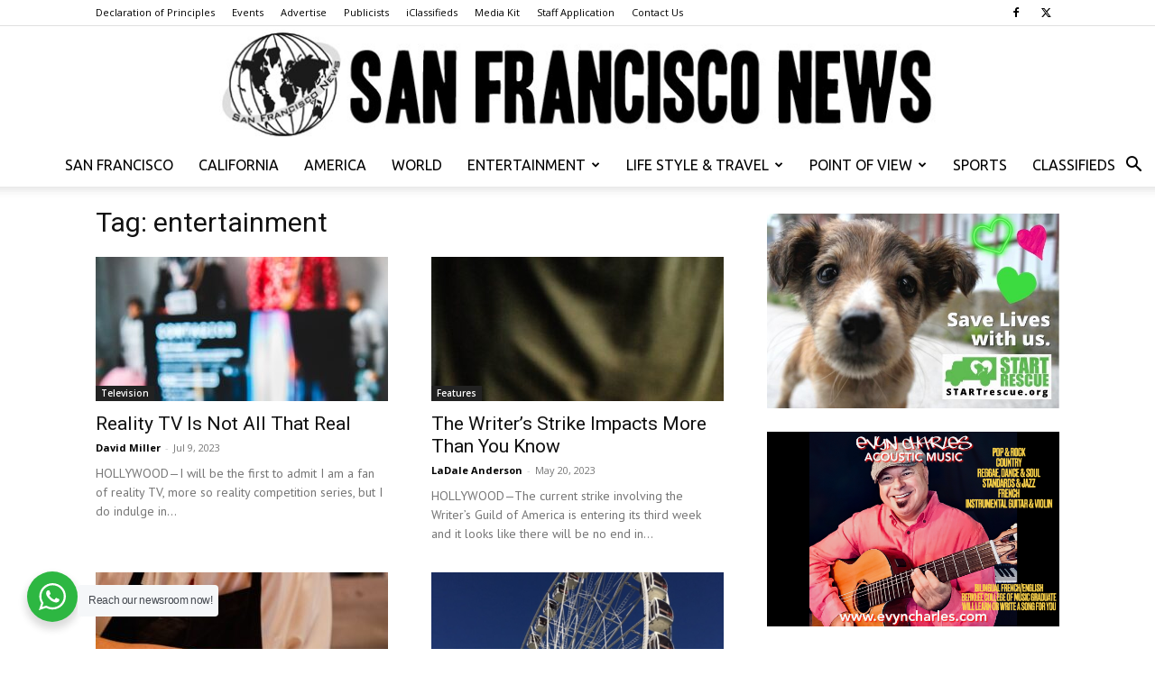

--- FILE ---
content_type: text/html; charset=UTF-8
request_url: https://www.thesfnews.com/tag/entertainment
body_size: 17533
content:
<!doctype html >
<!--[if IE 8]>    <html class="ie8" lang="en"> <![endif]-->
<!--[if IE 9]>    <html class="ie9" lang="en"> <![endif]-->
<!--[if gt IE 8]><!--> <html lang="en-US"> <!--<![endif]-->
<head>
    
    <meta charset="UTF-8" />
    <meta name="viewport" content="width=device-width, initial-scale=1.0">
    <link rel="pingback" href="https://www.thesfnews.com/xmlrpc.php" />
    <meta name='robots' content='index, follow, max-image-preview:large, max-snippet:-1, max-video-preview:-1' />

	<!-- This site is optimized with the Yoast SEO plugin v26.7 - https://yoast.com/wordpress/plugins/seo/ -->
	<title>entertainment Archives - San Francisco News</title>
	<link rel="canonical" href="https://www.thesfnews.com/tag/entertainment" />
	<link rel="next" href="https://www.thesfnews.com/tag/entertainment/page/2" />
	<meta property="og:locale" content="en_US" />
	<meta property="og:type" content="article" />
	<meta property="og:title" content="entertainment Archives - San Francisco News" />
	<meta property="og:url" content="https://www.thesfnews.com/tag/entertainment" />
	<meta property="og:site_name" content="San Francisco News" />
	<script type="application/ld+json" class="yoast-schema-graph">{"@context":"https://schema.org","@graph":[{"@type":"CollectionPage","@id":"https://www.thesfnews.com/tag/entertainment","url":"https://www.thesfnews.com/tag/entertainment","name":"entertainment Archives - San Francisco News","isPartOf":{"@id":"https://www.thesfnews.com/#website"},"primaryImageOfPage":{"@id":"https://www.thesfnews.com/tag/entertainment#primaryimage"},"image":{"@id":"https://www.thesfnews.com/tag/entertainment#primaryimage"},"thumbnailUrl":"https://www.thesfnews.com/wp-content/uploads/2023/07/erik-mclean-U-Vu_r6qyyU-unsplash-scaled.jpg","breadcrumb":{"@id":"https://www.thesfnews.com/tag/entertainment#breadcrumb"},"inLanguage":"en-US"},{"@type":"ImageObject","inLanguage":"en-US","@id":"https://www.thesfnews.com/tag/entertainment#primaryimage","url":"https://www.thesfnews.com/wp-content/uploads/2023/07/erik-mclean-U-Vu_r6qyyU-unsplash-scaled.jpg","contentUrl":"https://www.thesfnews.com/wp-content/uploads/2023/07/erik-mclean-U-Vu_r6qyyU-unsplash-scaled.jpg","width":1707,"height":2560,"caption":"Just because you think reality TV is real doesn't mean it is real."},{"@type":"BreadcrumbList","@id":"https://www.thesfnews.com/tag/entertainment#breadcrumb","itemListElement":[{"@type":"ListItem","position":1,"name":"Home","item":"https://www.thesfnews.com/"},{"@type":"ListItem","position":2,"name":"entertainment"}]},{"@type":"WebSite","@id":"https://www.thesfnews.com/#website","url":"https://www.thesfnews.com/","name":"San Francisco News","description":"We print the truth... Can you handle it?","publisher":{"@id":"https://www.thesfnews.com/#organization"},"potentialAction":[{"@type":"SearchAction","target":{"@type":"EntryPoint","urlTemplate":"https://www.thesfnews.com/?s={search_term_string}"},"query-input":{"@type":"PropertyValueSpecification","valueRequired":true,"valueName":"search_term_string"}}],"inLanguage":"en-US"},{"@type":"Organization","@id":"https://www.thesfnews.com/#organization","name":"San Francisco News","url":"https://www.thesfnews.com/","logo":{"@type":"ImageObject","inLanguage":"en-US","@id":"https://www.thesfnews.com/#/schema/logo/image/","url":false,"contentUrl":false,"width":520,"height":77,"caption":"San Francisco News"},"image":{"@id":"https://www.thesfnews.com/#/schema/logo/image/"},"sameAs":["https://www.facebook.com/SanFranNews","https://x.com/thesfnews"]}]}</script>
	<!-- / Yoast SEO plugin. -->


<link rel='dns-prefetch' href='//fonts.googleapis.com' />
<link rel="alternate" type="application/rss+xml" title="San Francisco News &raquo; Feed" href="https://www.thesfnews.com/feed" />
<link rel="alternate" type="application/rss+xml" title="San Francisco News &raquo; entertainment Tag Feed" href="https://www.thesfnews.com/tag/entertainment/feed" />
<style id='wp-img-auto-sizes-contain-inline-css' type='text/css'>
img:is([sizes=auto i],[sizes^="auto," i]){contain-intrinsic-size:3000px 1500px}
/*# sourceURL=wp-img-auto-sizes-contain-inline-css */
</style>
<link rel='stylesheet' id='dashicons-css' href='https://www.thesfnews.com/wp-includes/css/dashicons.min.css?ver=6.9' type='text/css' media='all' />
<link rel='stylesheet' id='post-views-counter-frontend-css' href='https://www.thesfnews.com/wp-content/plugins/post-views-counter/css/frontend.css?ver=1.7.0' type='text/css' media='all' />
<style id='wp-emoji-styles-inline-css' type='text/css'>

	img.wp-smiley, img.emoji {
		display: inline !important;
		border: none !important;
		box-shadow: none !important;
		height: 1em !important;
		width: 1em !important;
		margin: 0 0.07em !important;
		vertical-align: -0.1em !important;
		background: none !important;
		padding: 0 !important;
	}
/*# sourceURL=wp-emoji-styles-inline-css */
</style>
<style id='classic-theme-styles-inline-css' type='text/css'>
/*! This file is auto-generated */
.wp-block-button__link{color:#fff;background-color:#32373c;border-radius:9999px;box-shadow:none;text-decoration:none;padding:calc(.667em + 2px) calc(1.333em + 2px);font-size:1.125em}.wp-block-file__button{background:#32373c;color:#fff;text-decoration:none}
/*# sourceURL=/wp-includes/css/classic-themes.min.css */
</style>
<link rel='stylesheet' id='wp-components-css' href='https://www.thesfnews.com/wp-includes/css/dist/components/style.min.css?ver=6.9' type='text/css' media='all' />
<link rel='stylesheet' id='wp-preferences-css' href='https://www.thesfnews.com/wp-includes/css/dist/preferences/style.min.css?ver=6.9' type='text/css' media='all' />
<link rel='stylesheet' id='wp-block-editor-css' href='https://www.thesfnews.com/wp-includes/css/dist/block-editor/style.min.css?ver=6.9' type='text/css' media='all' />
<link rel='stylesheet' id='wp-reusable-blocks-css' href='https://www.thesfnews.com/wp-includes/css/dist/reusable-blocks/style.min.css?ver=6.9' type='text/css' media='all' />
<link rel='stylesheet' id='wp-patterns-css' href='https://www.thesfnews.com/wp-includes/css/dist/patterns/style.min.css?ver=6.9' type='text/css' media='all' />
<link rel='stylesheet' id='wp-editor-css' href='https://www.thesfnews.com/wp-includes/css/dist/editor/style.min.css?ver=6.9' type='text/css' media='all' />
<link rel='stylesheet' id='nta_whatsapp-style-css-css' href='https://www.thesfnews.com/wp-content/plugins/whatsapp-for-wordpress/dist/blocks.style.build.css?ver=6.9' type='text/css' media='all' />
<link rel='stylesheet' id='wapf-frontend-css-css' href='https://www.thesfnews.com/wp-content/plugins/advanced-product-fields-for-woocommerce/assets/css/frontend.min.css?ver=1.6.18' type='text/css' media='all' />
<link rel='stylesheet' id='contact-form-7-css' href='https://www.thesfnews.com/wp-content/plugins/contact-form-7/includes/css/styles.css?ver=6.1.4' type='text/css' media='all' />
<link rel='stylesheet' id='woocommerce-layout-css' href='https://www.thesfnews.com/wp-content/plugins/woocommerce/assets/css/woocommerce-layout.css?ver=10.4.3' type='text/css' media='all' />
<link rel='stylesheet' id='woocommerce-smallscreen-css' href='https://www.thesfnews.com/wp-content/plugins/woocommerce/assets/css/woocommerce-smallscreen.css?ver=10.4.3' type='text/css' media='only screen and (max-width: 768px)' />
<link rel='stylesheet' id='woocommerce-general-css' href='https://www.thesfnews.com/wp-content/plugins/woocommerce/assets/css/woocommerce.css?ver=10.4.3' type='text/css' media='all' />
<style id='woocommerce-inline-inline-css' type='text/css'>
.woocommerce form .form-row .required { visibility: visible; }
/*# sourceURL=woocommerce-inline-inline-css */
</style>
<link rel='stylesheet' id='td-plugin-multi-purpose-css' href='https://www.thesfnews.com/wp-content/plugins/td-composer/td-multi-purpose/style.css?ver=7cd248d7ca13c255207c3f8b916c3f00' type='text/css' media='all' />
<link rel='stylesheet' id='google-fonts-style-css' href='https://fonts.googleapis.com/css?family=Ubuntu%3A400%7CPT+Sans%3A400%7CRoboto+Condensed%3A400%7COpen+Sans%3A400%2C600%2C700%7CRoboto%3A400%2C600%2C700&#038;display=swap&#038;ver=12.7.3' type='text/css' media='all' />
<link rel='stylesheet' id='nta-css-popup-css' href='https://www.thesfnews.com/wp-content/plugins/whatsapp-for-wordpress/assets/css/style.css?ver=6.9' type='text/css' media='all' />
<link rel='stylesheet' id='evrplus_public-css' href='https://www.thesfnews.com/wp-content/plugins/wpeventplus/assets/front/evrplus_public_style_v2.css?ver=2.5.0' type='text/css' media='all' />
<link rel='stylesheet' id='evrplus_calendar-css' href='https://www.thesfnews.com/wp-content/plugins/wpeventplus/assets/front/evrplus_calendar_v19.css?ver=2.5.0' type='text/css' media='all' />
<link rel='stylesheet' id='evrplus_pop_style-css' href='https://www.thesfnews.com/wp-content/plugins/wpeventplus/assets/front/evrplus_pop_style_v1.css?ver=2.5.0' type='text/css' media='all' />
<link rel='stylesheet' id='evrplus_fancy_style-css' href='https://www.thesfnews.com/wp-content/plugins/wpeventplus/assets/scripts/fancybox/jquery.fancybox-1.3.4.css?ver=2.5.0' type='text/css' media='all' />
<link rel='stylesheet' id='evrplus_colorbox_style-css' href='https://www.thesfnews.com/wp-content/plugins/wpeventplus/assets/scripts/colorbox/css/colorbox.css?ver=2.5.0' type='text/css' media='all' />
<link rel='stylesheet' id='bootstrabCSS-css' href='https://www.thesfnews.com/wp-content/plugins/wpeventplus/assets/front/bootstrap.css?ver=2.5.0' type='text/css' media='all' />
<link rel='stylesheet' id='custom-style-css' href='https://www.thesfnews.com/wp-content/plugins/wpeventplus/assets/front/custom-style.css?ver=2.5.0' type='text/css' media='all' />
<link rel='stylesheet' id='eventplus-front-css' href='https://www.thesfnews.com/wp-content/plugins/wpeventplus/assets/front/style.css?ver=2.5.0' type='text/css' media='all' />
<link rel='stylesheet' id='eventplus-responsive-css' href='https://www.thesfnews.com/wp-content/plugins/wpeventplus/assets/front/responsive.css?ver=2.5.0' type='text/css' media='all' />
<link rel='stylesheet' id='sv-wc-payment-gateway-payment-form-v5_10_12-css' href='https://www.thesfnews.com/wp-content/plugins/woocommerce-gateway-authorize-net-cim/vendor/skyverge/wc-plugin-framework/woocommerce/payment-gateway/assets/css/frontend/sv-wc-payment-gateway-payment-form.min.css?ver=5.10.12' type='text/css' media='all' />
<link rel='stylesheet' id='tds-front-css' href='https://www.thesfnews.com/wp-content/plugins/td-subscription/assets/css/tds-front.css?ver=1.7.3' type='text/css' media='all' />
<link rel='stylesheet' id='td-theme-css' href='https://www.thesfnews.com/wp-content/themes/Newspaper/style.css?ver=12.7.3' type='text/css' media='all' />
<style id='td-theme-inline-css' type='text/css'>@media (max-width:767px){.td-header-desktop-wrap{display:none}}@media (min-width:767px){.td-header-mobile-wrap{display:none}}</style>
<link rel='stylesheet' id='td-theme-woo-css' href='https://www.thesfnews.com/wp-content/themes/Newspaper/style-woocommerce.css?ver=12.7.3' type='text/css' media='all' />
<link rel='stylesheet' id='woovartables_css-css' href='https://www.thesfnews.com/wp-content/plugins/woo-variations-table-grid/assets/css/woovartables.css?ver=6.9' type='text/css' media='all' />
<link rel='stylesheet' id='vartable_fancybox_css-css' href='https://www.thesfnews.com/wp-content/plugins/woo-variations-table-grid/assets/css/jquery.fancybox.min.css?ver=6.9' type='text/css' media='all' />
<link rel='stylesheet' id='td-legacy-framework-front-style-css' href='https://www.thesfnews.com/wp-content/plugins/td-composer/legacy/Newspaper/assets/css/td_legacy_main.css?ver=7cd248d7ca13c255207c3f8b916c3f00' type='text/css' media='all' />
<link rel='stylesheet' id='td-legacy-framework-woo-style-css' href='https://www.thesfnews.com/wp-content/plugins/td-composer/legacy/Newspaper/assets/css/td_legacy_woocommerce.css?ver=6.9' type='text/css' media='all' />
<link rel='stylesheet' id='td-standard-pack-framework-front-style-css' href='https://www.thesfnews.com/wp-content/plugins/td-standard-pack/Newspaper/assets/css/td_standard_pack_main.css?ver=c12e6da63ed2f212e87e44e5e9b9a302' type='text/css' media='all' />
<link rel='stylesheet' id='tdb_style_cloud_templates_front-css' href='https://www.thesfnews.com/wp-content/plugins/td-cloud-library/assets/css/tdb_main.css?ver=6127d3b6131f900b2e62bb855b13dc3b' type='text/css' media='all' />
<script type="text/javascript" src="https://www.thesfnews.com/wp-includes/js/jquery/jquery.min.js?ver=3.7.1" id="jquery-core-js"></script>
<script type="text/javascript" src="https://www.thesfnews.com/wp-includes/js/jquery/jquery-migrate.min.js?ver=3.4.1" id="jquery-migrate-js"></script>
<script type="text/javascript" src="https://www.thesfnews.com/wp-content/plugins/woocommerce/assets/js/jquery-blockui/jquery.blockUI.min.js?ver=2.7.0-wc.10.4.3" id="wc-jquery-blockui-js" defer="defer" data-wp-strategy="defer"></script>
<script type="text/javascript" id="wc-add-to-cart-js-extra">
/* <![CDATA[ */
var wc_add_to_cart_params = {"ajax_url":"/wp-admin/admin-ajax.php","wc_ajax_url":"/?wc-ajax=%%endpoint%%","i18n_view_cart":"View cart","cart_url":"https://www.thesfnews.com/cart","is_cart":"","cart_redirect_after_add":"yes"};
//# sourceURL=wc-add-to-cart-js-extra
/* ]]> */
</script>
<script type="text/javascript" src="https://www.thesfnews.com/wp-content/plugins/woocommerce/assets/js/frontend/add-to-cart.min.js?ver=10.4.3" id="wc-add-to-cart-js" defer="defer" data-wp-strategy="defer"></script>
<script type="text/javascript" src="https://www.thesfnews.com/wp-content/plugins/woocommerce/assets/js/js-cookie/js.cookie.min.js?ver=2.1.4-wc.10.4.3" id="wc-js-cookie-js" defer="defer" data-wp-strategy="defer"></script>
<script type="text/javascript" id="woocommerce-js-extra">
/* <![CDATA[ */
var woocommerce_params = {"ajax_url":"/wp-admin/admin-ajax.php","wc_ajax_url":"/?wc-ajax=%%endpoint%%","i18n_password_show":"Show password","i18n_password_hide":"Hide password"};
//# sourceURL=woocommerce-js-extra
/* ]]> */
</script>
<script type="text/javascript" src="https://www.thesfnews.com/wp-content/plugins/woocommerce/assets/js/frontend/woocommerce.min.js?ver=10.4.3" id="woocommerce-js" defer="defer" data-wp-strategy="defer"></script>
<script type="text/javascript" id="nta-js-popup-js-extra">
/* <![CDATA[ */
var ntawaAjax = {"url":"https://www.thesfnews.com/wp-admin/admin-ajax.php"};
//# sourceURL=nta-js-popup-js-extra
/* ]]> */
</script>
<script type="text/javascript" src="https://www.thesfnews.com/wp-content/plugins/whatsapp-for-wordpress/assets/js/main.js?ver=6.9" id="nta-js-popup-js"></script>
<link rel="https://api.w.org/" href="https://www.thesfnews.com/wp-json/" /><link rel="alternate" title="JSON" type="application/json" href="https://www.thesfnews.com/wp-json/wp/v2/tags/5720" /><link rel="EditURI" type="application/rsd+xml" title="RSD" href="https://www.thesfnews.com/xmlrpc.php?rsd" />
<meta name="generator" content="WordPress 6.9" />
<meta name="generator" content="WooCommerce 10.4.3" />
<!--WPEventPlus 2.5.0-->    <script>
        window.tdb_global_vars = {"wpRestUrl":"https:\/\/www.thesfnews.com\/wp-json\/","permalinkStructure":"\/%postname%\/%post_id%"};
        window.tdb_p_autoload_vars = {"isAjax":false,"isAdminBarShowing":false};
    </script>
    
    <style id="tdb-global-colors">:root{--accent-color-1:#E04040;--accent-color-2:#F35858;--base-color-1:#000000;--light-color-1:#EDEDED}</style>

    
	            <style id="tdb-global-fonts">
                
:root{--global-font-1:Big Shoulders Text;--global-font-2:Roboto Slab;--global-font-3:Work Sans;}
            </style>
            	<noscript><style>.woocommerce-product-gallery{ opacity: 1 !important; }</style></noscript>
	        <style>
            .wa__stt_offline{
                pointer-events: none;
            }

            .wa__button_text_only_me .wa__btn_txt{
                padding-top: 16px !important;
                padding-bottom: 15px !important;
            }

            .wa__popup_content_item .wa__cs_img_wrap{
                width: 48px;
                height: 48px;
            }

            .wa__popup_chat_box .wa__popup_heading{
                background: #2db742;
            }

            .wa__btn_popup .wa__btn_popup_icon{
                background: #2db742;
            }

            .wa__popup_chat_box .wa__stt{
                border-left: 2px solid  #2db742;
            }

            .wa__popup_chat_box .wa__popup_heading .wa__popup_title{
                color: #fff;
            }

            .wa__popup_chat_box .wa__popup_heading .wa__popup_intro{
                color: #fff;
                opacity: 0.8;
            }

            .wa__popup_chat_box .wa__popup_heading .wa__popup_intro strong{

            }

                            .wa__btn_popup{
                    left: 30px;
                    right: unset;
                }

                .wa__btn_popup .wa__btn_popup_txt{
                    left: 100%;
                }

                .wa__popup_chat_box{
                    left: 25px;
                }
            
        </style>

        
<!-- JS generated by theme -->

<script type="text/javascript" id="td-generated-header-js">
    
    

	    var tdBlocksArray = []; //here we store all the items for the current page

	    // td_block class - each ajax block uses a object of this class for requests
	    function tdBlock() {
		    this.id = '';
		    this.block_type = 1; //block type id (1-234 etc)
		    this.atts = '';
		    this.td_column_number = '';
		    this.td_current_page = 1; //
		    this.post_count = 0; //from wp
		    this.found_posts = 0; //from wp
		    this.max_num_pages = 0; //from wp
		    this.td_filter_value = ''; //current live filter value
		    this.is_ajax_running = false;
		    this.td_user_action = ''; // load more or infinite loader (used by the animation)
		    this.header_color = '';
		    this.ajax_pagination_infinite_stop = ''; //show load more at page x
	    }

        // td_js_generator - mini detector
        ( function () {
            var htmlTag = document.getElementsByTagName("html")[0];

	        if ( navigator.userAgent.indexOf("MSIE 10.0") > -1 ) {
                htmlTag.className += ' ie10';
            }

            if ( !!navigator.userAgent.match(/Trident.*rv\:11\./) ) {
                htmlTag.className += ' ie11';
            }

	        if ( navigator.userAgent.indexOf("Edge") > -1 ) {
                htmlTag.className += ' ieEdge';
            }

            if ( /(iPad|iPhone|iPod)/g.test(navigator.userAgent) ) {
                htmlTag.className += ' td-md-is-ios';
            }

            var user_agent = navigator.userAgent.toLowerCase();
            if ( user_agent.indexOf("android") > -1 ) {
                htmlTag.className += ' td-md-is-android';
            }

            if ( -1 !== navigator.userAgent.indexOf('Mac OS X')  ) {
                htmlTag.className += ' td-md-is-os-x';
            }

            if ( /chrom(e|ium)/.test(navigator.userAgent.toLowerCase()) ) {
               htmlTag.className += ' td-md-is-chrome';
            }

            if ( -1 !== navigator.userAgent.indexOf('Firefox') ) {
                htmlTag.className += ' td-md-is-firefox';
            }

            if ( -1 !== navigator.userAgent.indexOf('Safari') && -1 === navigator.userAgent.indexOf('Chrome') ) {
                htmlTag.className += ' td-md-is-safari';
            }

            if( -1 !== navigator.userAgent.indexOf('IEMobile') ){
                htmlTag.className += ' td-md-is-iemobile';
            }

        })();

        var tdLocalCache = {};

        ( function () {
            "use strict";

            tdLocalCache = {
                data: {},
                remove: function (resource_id) {
                    delete tdLocalCache.data[resource_id];
                },
                exist: function (resource_id) {
                    return tdLocalCache.data.hasOwnProperty(resource_id) && tdLocalCache.data[resource_id] !== null;
                },
                get: function (resource_id) {
                    return tdLocalCache.data[resource_id];
                },
                set: function (resource_id, cachedData) {
                    tdLocalCache.remove(resource_id);
                    tdLocalCache.data[resource_id] = cachedData;
                }
            };
        })();

    
    
var td_viewport_interval_list=[{"limitBottom":767,"sidebarWidth":228},{"limitBottom":1018,"sidebarWidth":300},{"limitBottom":1140,"sidebarWidth":324}];
var td_animation_stack_effect="type0";
var tds_animation_stack=true;
var td_animation_stack_specific_selectors=".entry-thumb, img, .td-lazy-img";
var td_animation_stack_general_selectors=".td-animation-stack img, .td-animation-stack .entry-thumb, .post img, .td-animation-stack .td-lazy-img";
var tds_show_more_info="Show more info";
var tds_show_less_info="Show less info";
var tdc_is_installed="yes";
var tdc_domain_active=false;
var td_ajax_url="https:\/\/www.thesfnews.com\/wp-admin\/admin-ajax.php?td_theme_name=Newspaper&v=12.7.3";
var td_get_template_directory_uri="https:\/\/www.thesfnews.com\/wp-content\/plugins\/td-composer\/legacy\/common";
var tds_snap_menu="";
var tds_logo_on_sticky="show_header_logo";
var tds_header_style="10";
var td_please_wait="Please wait...";
var td_email_user_pass_incorrect="User or password incorrect!";
var td_email_user_incorrect="Email or username incorrect!";
var td_email_incorrect="Email incorrect!";
var td_user_incorrect="Username incorrect!";
var td_email_user_empty="Email or username empty!";
var td_pass_empty="Pass empty!";
var td_pass_pattern_incorrect="Invalid Pass Pattern!";
var td_retype_pass_incorrect="Retyped Pass incorrect!";
var tds_more_articles_on_post_enable="show";
var tds_more_articles_on_post_time_to_wait="";
var tds_more_articles_on_post_pages_distance_from_top=0;
var tds_captcha="";
var tds_theme_color_site_wide="#4db2ec";
var tds_smart_sidebar="enabled";
var tdThemeName="Newspaper";
var tdThemeNameWl="Newspaper";
var td_magnific_popup_translation_tPrev="Previous (Left arrow key)";
var td_magnific_popup_translation_tNext="Next (Right arrow key)";
var td_magnific_popup_translation_tCounter="%curr% of %total%";
var td_magnific_popup_translation_ajax_tError="The content from %url% could not be loaded.";
var td_magnific_popup_translation_image_tError="The image #%curr% could not be loaded.";
var tdBlockNonce="880e1edfc4";
var tdMobileMenu="enabled";
var tdMobileSearch="enabled";
var tdDateNamesI18n={"month_names":["January","February","March","April","May","June","July","August","September","October","November","December"],"month_names_short":["Jan","Feb","Mar","Apr","May","Jun","Jul","Aug","Sep","Oct","Nov","Dec"],"day_names":["Sunday","Monday","Tuesday","Wednesday","Thursday","Friday","Saturday"],"day_names_short":["Sun","Mon","Tue","Wed","Thu","Fri","Sat"]};
var td_reset_pass_empty="Please enter a new password before proceeding.";
var td_reset_pass_confirm_empty="Please confirm the new password before proceeding.";
var td_reset_pass_not_matching="Please make sure that the passwords match.";
var tdb_modal_confirm="Save";
var tdb_modal_cancel="Cancel";
var tdb_modal_confirm_alt="Yes";
var tdb_modal_cancel_alt="No";
var td_deploy_mode="deploy";
var td_ad_background_click_link="";
var td_ad_background_click_target="";
</script>


<!-- Header style compiled by theme -->

<style>ul.sf-menu>.menu-item>a{font-family:Ubuntu;font-size:16px;font-style:normal;font-weight:300}:root{--td_header_color:#222222}ul.sf-menu>.td-menu-item>a,.td-theme-wrap .td-header-menu-social{font-family:Ubuntu;font-size:16px;font-style:normal;font-weight:300}.td-footer-wrapper,.td-footer-wrapper .td_block_template_7 .td-block-title>*,.td-footer-wrapper .td_block_template_17 .td-block-title,.td-footer-wrapper .td-block-title-wrap .td-wrapper-pulldown-filter{background-color:#333333}.td-footer-wrapper::before{background-size:cover}.td-footer-wrapper::before{background-position:center center}.top-header-menu .menu-item-has-children li a{font-family:Ubuntu}.td-excerpt,.td_module_14 .td-excerpt{font-family:"PT Sans";font-size:14px;line-height:21px}.td-post-content p,.td-post-content{font-family:"PT Sans"}.td-post-content h3{font-family:"Roboto Condensed";font-size:21px;line-height:25px;font-weight:normal;text-transform:capitalize}ul.sf-menu>.menu-item>a{font-family:Ubuntu;font-size:16px;font-style:normal;font-weight:300}:root{--td_header_color:#222222}ul.sf-menu>.td-menu-item>a,.td-theme-wrap .td-header-menu-social{font-family:Ubuntu;font-size:16px;font-style:normal;font-weight:300}.td-footer-wrapper,.td-footer-wrapper .td_block_template_7 .td-block-title>*,.td-footer-wrapper .td_block_template_17 .td-block-title,.td-footer-wrapper .td-block-title-wrap .td-wrapper-pulldown-filter{background-color:#333333}.td-footer-wrapper::before{background-size:cover}.td-footer-wrapper::before{background-position:center center}.top-header-menu .menu-item-has-children li a{font-family:Ubuntu}.td-excerpt,.td_module_14 .td-excerpt{font-family:"PT Sans";font-size:14px;line-height:21px}.td-post-content p,.td-post-content{font-family:"PT Sans"}.td-post-content h3{font-family:"Roboto Condensed";font-size:21px;line-height:25px;font-weight:normal;text-transform:capitalize}</style>

<!-- Global site tag (gtag.js) - Google Analytics -->
<script async src="https://www.googletagmanager.com/gtag/js?id=UA-152779146-1"></script>
<script>
  window.dataLayer = window.dataLayer || [];
  function gtag(){dataLayer.push(arguments);}
  gtag('js', new Date());

  gtag('config', 'UA-152779146-1');
</script><link rel="icon" href="https://www.thesfnews.com/wp-content/uploads/2015/05/cropped-newlogo1-32x32.jpg" sizes="32x32" />
<link rel="icon" href="https://www.thesfnews.com/wp-content/uploads/2015/05/cropped-newlogo1-192x192.jpg" sizes="192x192" />
<link rel="apple-touch-icon" href="https://www.thesfnews.com/wp-content/uploads/2015/05/cropped-newlogo1-180x180.jpg" />
<meta name="msapplication-TileImage" content="https://www.thesfnews.com/wp-content/uploads/2015/05/cropped-newlogo1-270x270.jpg" />

<!-- Button style compiled by theme -->

<style></style>

	<style id="tdw-css-placeholder">.woocommerce-checkout div[class*="col-"]{max-width:100%!important}</style></head>

<body class="archive tag tag-entertainment tag-5720 wp-theme-Newspaper theme-Newspaper td-standard-pack woocommerce-no-js global-block-template-1 td-animation-stack-type0 td-full-layout" itemscope="itemscope" itemtype="https://schema.org/WebPage">

<div class="td-scroll-up" data-style="style1"><i class="td-icon-menu-up"></i></div>
    <div class="td-menu-background" style="visibility:hidden"></div>
<div id="td-mobile-nav" style="visibility:hidden">
    <div class="td-mobile-container">
        <!-- mobile menu top section -->
        <div class="td-menu-socials-wrap">
            <!-- socials -->
            <div class="td-menu-socials">
                
        <span class="td-social-icon-wrap">
            <a target="_blank" href="https://www.facebook.com/SanFranNews/" title="Facebook">
                <i class="td-icon-font td-icon-facebook"></i>
                <span style="display: none">Facebook</span>
            </a>
        </span>
        <span class="td-social-icon-wrap">
            <a target="_blank" href="https://twitter.com/thesfnews" title="Twitter">
                <i class="td-icon-font td-icon-twitter"></i>
                <span style="display: none">Twitter</span>
            </a>
        </span>            </div>
            <!-- close button -->
            <div class="td-mobile-close">
                <span><i class="td-icon-close-mobile"></i></span>
            </div>
        </div>

        <!-- login section -->
        
        <!-- menu section -->
        <div class="td-mobile-content">
            <div class="menu-2nd-level-container"><ul id="menu-2nd-level" class="td-mobile-main-menu"><li id="menu-item-13509" class="menu-item menu-item-type-taxonomy menu-item-object-category menu-item-first menu-item-13509"><a href="https://www.thesfnews.com/category/local">San Francisco</a></li>
<li id="menu-item-13518" class="menu-item menu-item-type-taxonomy menu-item-object-category menu-item-13518"><a href="https://www.thesfnews.com/category/california">California</a></li>
<li id="menu-item-13538" class="menu-item menu-item-type-taxonomy menu-item-object-category menu-item-13538"><a href="https://www.thesfnews.com/category/us">America</a></li>
<li id="menu-item-48" class="menu-item menu-item-type-taxonomy menu-item-object-category menu-item-48"><a href="https://www.thesfnews.com/category/world">World</a></li>
<li id="menu-item-45" class="menu-item menu-item-type-taxonomy menu-item-object-category menu-item-has-children menu-item-45"><a href="https://www.thesfnews.com/category/entertainment">Entertainment<i class="td-icon-menu-right td-element-after"></i></a>
<ul class="sub-menu">
	<li id="menu-item-13552" class="menu-item menu-item-type-taxonomy menu-item-object-category menu-item-13552"><a href="https://www.thesfnews.com/category/celebrity">Celebrity</a></li>
	<li id="menu-item-13602" class="menu-item menu-item-type-taxonomy menu-item-object-category menu-item-13602"><a href="https://www.thesfnews.com/category/entertainment/film">Film</a></li>
	<li id="menu-item-16850" class="menu-item menu-item-type-taxonomy menu-item-object-category menu-item-16850"><a href="https://www.thesfnews.com/category/entertainment/music">Music</a></li>
	<li id="menu-item-13542" class="menu-item menu-item-type-taxonomy menu-item-object-category menu-item-13542"><a href="https://www.thesfnews.com/category/entertainment/television">Television</a></li>
	<li id="menu-item-13953" class="menu-item menu-item-type-taxonomy menu-item-object-category menu-item-13953"><a href="https://www.thesfnews.com/category/entertainment/star-gazing">Star Gazing</a></li>
	<li id="menu-item-13543" class="menu-item menu-item-type-taxonomy menu-item-object-category menu-item-13543"><a href="https://www.thesfnews.com/category/entertainment/st-johns-confidential-file">St. John&#8217;s Confidential File</a></li>
</ul>
</li>
<li id="menu-item-13539" class="menu-item menu-item-type-taxonomy menu-item-object-category menu-item-has-children menu-item-13539"><a href="https://www.thesfnews.com/category/life-style-travel">Life Style &amp; Travel<i class="td-icon-menu-right td-element-after"></i></a>
<ul class="sub-menu">
	<li id="menu-item-53154" class="menu-item menu-item-type-taxonomy menu-item-object-category menu-item-53154"><a href="https://www.thesfnews.com/category/life-style-travel/features">Features</a></li>
	<li id="menu-item-16848" class="menu-item menu-item-type-taxonomy menu-item-object-category menu-item-16848"><a href="https://www.thesfnews.com/category/life-style-travel/food">Food</a></li>
	<li id="menu-item-16320" class="menu-item menu-item-type-taxonomy menu-item-object-category menu-item-16320"><a href="https://www.thesfnews.com/category/life-style-travel/gardening-with-tony">Gardening With Tony</a></li>
	<li id="menu-item-16849" class="menu-item menu-item-type-taxonomy menu-item-object-category menu-item-16849"><a href="https://www.thesfnews.com/category/life-style-travel/health">Health</a></li>
	<li id="menu-item-53155" class="menu-item menu-item-type-taxonomy menu-item-object-category menu-item-53155"><a href="https://www.thesfnews.com/category/life-style-travel/miller-time">Miller Time</a></li>
</ul>
</li>
<li id="menu-item-13510" class="menu-item menu-item-type-taxonomy menu-item-object-category menu-item-has-children menu-item-13510"><a href="https://www.thesfnews.com/category/point-of-view">Point of View<i class="td-icon-menu-right td-element-after"></i></a>
<ul class="sub-menu">
	<li id="menu-item-53885" class="menu-item menu-item-type-taxonomy menu-item-object-category menu-item-53885"><a href="https://www.thesfnews.com/category/point-of-view/labor-week">Labor Week</a></li>
	<li id="menu-item-53886" class="menu-item menu-item-type-taxonomy menu-item-object-category menu-item-53886"><a href="https://www.thesfnews.com/category/point-of-view/ramblings">Ramblings</a></li>
	<li id="menu-item-53887" class="menu-item menu-item-type-taxonomy menu-item-object-category menu-item-53887"><a href="https://www.thesfnews.com/category/point-of-view/secret-summers">Secret Summers</a></li>
</ul>
</li>
<li id="menu-item-40086" class="menu-item menu-item-type-taxonomy menu-item-object-category menu-item-40086"><a href="https://www.thesfnews.com/category/sports">Sports</a></li>
<li id="menu-item-47644" class="menu-item menu-item-type-custom menu-item-object-custom menu-item-47644"><a href="https://www.thesfnews.com/switchboard/classifieds.php">Classifieds</a></li>
</ul></div>        </div>
    </div>

    <!-- register/login section -->
    </div><div class="td-search-background" style="visibility:hidden"></div>
<div class="td-search-wrap-mob" style="visibility:hidden">
	<div class="td-drop-down-search">
		<form method="get" class="td-search-form" action="https://www.thesfnews.com/">
			<!-- close button -->
			<div class="td-search-close">
				<span><i class="td-icon-close-mobile"></i></span>
			</div>
			<div role="search" class="td-search-input">
				<span>Search</span>
				<input id="td-header-search-mob" type="text" value="" name="s" autocomplete="off" />
			</div>
		</form>
		<div id="td-aj-search-mob" class="td-ajax-search-flex"></div>
	</div>
</div>

    <div id="td-outer-wrap" class="td-theme-wrap">
    
        
            <div class="tdc-header-wrap ">

            <!--
Header style 10
-->

<div class="td-header-wrap td-header-style-10 ">
    
            <div class="td-header-top-menu-full td-container-wrap ">
            <div class="td-container td-header-row td-header-top-menu">
                
    <div class="top-bar-style-1">
        
<div class="td-header-sp-top-menu">


	<div class="menu-top-container"><ul id="menu-top" class="top-header-menu"><li id="menu-item-13532" class="menu-item menu-item-type-post_type menu-item-object-page menu-item-first td-menu-item td-normal-menu menu-item-13532"><a href="https://www.thesfnews.com/declaration-of-principles-2">Declaration of Principles</a></li>
<li id="menu-item-46109" class="menu-item menu-item-type-post_type menu-item-object-page td-menu-item td-normal-menu menu-item-46109"><a href="https://www.thesfnews.com/all-event-news">Events</a></li>
<li id="menu-item-27850" class="menu-item menu-item-type-custom menu-item-object-custom td-menu-item td-normal-menu menu-item-27850"><a href="https://www.thesfnews.com/advertising">Advertise</a></li>
<li id="menu-item-13534" class="menu-item menu-item-type-post_type menu-item-object-page td-menu-item td-normal-menu menu-item-13534"><a href="https://www.thesfnews.com/publicists">Publicists</a></li>
<li id="menu-item-18415" class="menu-item menu-item-type-custom menu-item-object-custom td-menu-item td-normal-menu menu-item-18415"><a href="https://thesfnews.com/switchboard/classifieds.php">iClassifieds</a></li>
<li id="menu-item-63681" class="menu-item menu-item-type-post_type menu-item-object-page td-menu-item td-normal-menu menu-item-63681"><a href="https://www.thesfnews.com/media-kit">Media Kit</a></li>
<li id="menu-item-56778" class="menu-item menu-item-type-custom menu-item-object-custom td-menu-item td-normal-menu menu-item-56778"><a href="http://www.thesfnews.com/staff-application">Staff Application</a></li>
<li id="menu-item-13535" class="menu-item menu-item-type-post_type menu-item-object-page td-menu-item td-normal-menu menu-item-13535"><a href="https://www.thesfnews.com/contact-us-2">Contact Us</a></li>
</ul></div></div>
        <div class="td-header-sp-top-widget">
    
    
        
        <span class="td-social-icon-wrap">
            <a target="_blank" href="https://www.facebook.com/SanFranNews/" title="Facebook">
                <i class="td-icon-font td-icon-facebook"></i>
                <span style="display: none">Facebook</span>
            </a>
        </span>
        <span class="td-social-icon-wrap">
            <a target="_blank" href="https://twitter.com/thesfnews" title="Twitter">
                <i class="td-icon-font td-icon-twitter"></i>
                <span style="display: none">Twitter</span>
            </a>
        </span>    </div>

    </div>

<!-- LOGIN MODAL -->

                <div id="login-form" class="white-popup-block mfp-hide mfp-with-anim td-login-modal-wrap">
                    <div class="td-login-wrap">
                        <a href="#" aria-label="Back" class="td-back-button"><i class="td-icon-modal-back"></i></a>
                        <div id="td-login-div" class="td-login-form-div td-display-block">
                            <div class="td-login-panel-title">Sign in</div>
                            <div class="td-login-panel-descr">Welcome! Log into your account</div>
                            <div class="td_display_err"></div>
                            <form id="loginForm" action="#" method="post">
                                <div class="td-login-inputs"><input class="td-login-input" autocomplete="username" type="text" name="login_email" id="login_email" value="" required><label for="login_email">your username</label></div>
                                <div class="td-login-inputs"><input class="td-login-input" autocomplete="current-password" type="password" name="login_pass" id="login_pass" value="" required><label for="login_pass">your password</label></div>
                                <input type="button"  name="login_button" id="login_button" class="wpb_button btn td-login-button" value="Login">
                                
                            </form>

                            

                            <div class="td-login-info-text"><a href="#" id="forgot-pass-link">Forgot your password? Get help</a></div>
                            
                            
                            
                            
                        </div>

                        

                         <div id="td-forgot-pass-div" class="td-login-form-div td-display-none">
                            <div class="td-login-panel-title">Password recovery</div>
                            <div class="td-login-panel-descr">Recover your password</div>
                            <div class="td_display_err"></div>
                            <form id="forgotpassForm" action="#" method="post">
                                <div class="td-login-inputs"><input class="td-login-input" type="text" name="forgot_email" id="forgot_email" value="" required><label for="forgot_email">your email</label></div>
                                <input type="button" name="forgot_button" id="forgot_button" class="wpb_button btn td-login-button" value="Send My Password">
                            </form>
                            <div class="td-login-info-text">A password will be e-mailed to you.</div>
                        </div>
                        
                        
                    </div>
                </div>
                            </div>
        </div>
    
    <div class="td-banner-wrap-full td-logo-wrap-full td-logo-mobile-loaded td-container-wrap ">
        <div class="td-header-sp-logo">
            		<a class="td-main-logo" href="https://www.thesfnews.com/">
			<img class="td-retina-data"  data-retina="https://www.thesfnews.com/wp-content/uploads/2015/05/newlogo1.jpg" src="https://www.thesfnews.com/wp-content/uploads/2015/05/newlogo1.jpg" alt=""  width="" height=""/>
			<span class="td-visual-hidden">San Francisco News</span>
		</a>
	        </div>
    </div>

	<div class="td-header-menu-wrap-full td-container-wrap td_stretch_content">
        
        <div class="td-header-menu-wrap td-header-gradient ">
			<div class="td-container td-header-row td-header-main-menu">
				<div id="td-header-menu" role="navigation">
        <div id="td-top-mobile-toggle"><a href="#" role="button" aria-label="Menu"><i class="td-icon-font td-icon-mobile"></i></a></div>
        <div class="td-main-menu-logo td-logo-in-header">
        		<a class="td-mobile-logo td-sticky-header" aria-label="Logo" href="https://www.thesfnews.com/">
			<img class="td-retina-data" data-retina="http://www.thesfnews.com/wp-content/uploads/2015/05/newlogo1.jpg" src="http://www.thesfnews.com/wp-content/uploads/2015/05/newlogo1.jpg" alt=""  width="" height=""/>
		</a>
			<a class="td-header-logo td-sticky-header" aria-label="Logo" href="https://www.thesfnews.com/">
			<img class="td-retina-data" data-retina="https://www.thesfnews.com/wp-content/uploads/2015/05/newlogo1.jpg" src="https://www.thesfnews.com/wp-content/uploads/2015/05/newlogo1.jpg" alt=""  width="" height=""/>
		</a>
	    </div>
    <div class="menu-2nd-level-container"><ul id="menu-2nd-level-1" class="sf-menu"><li class="menu-item menu-item-type-taxonomy menu-item-object-category menu-item-first td-menu-item td-normal-menu menu-item-13509"><a href="https://www.thesfnews.com/category/local">San Francisco</a></li>
<li class="menu-item menu-item-type-taxonomy menu-item-object-category td-menu-item td-normal-menu menu-item-13518"><a href="https://www.thesfnews.com/category/california">California</a></li>
<li class="menu-item menu-item-type-taxonomy menu-item-object-category td-menu-item td-normal-menu menu-item-13538"><a href="https://www.thesfnews.com/category/us">America</a></li>
<li class="menu-item menu-item-type-taxonomy menu-item-object-category td-menu-item td-normal-menu menu-item-48"><a href="https://www.thesfnews.com/category/world">World</a></li>
<li class="menu-item menu-item-type-taxonomy menu-item-object-category menu-item-has-children td-menu-item td-normal-menu menu-item-45"><a href="https://www.thesfnews.com/category/entertainment">Entertainment</a>
<ul class="sub-menu">
	<li class="menu-item menu-item-type-taxonomy menu-item-object-category td-menu-item td-normal-menu menu-item-13552"><a href="https://www.thesfnews.com/category/celebrity">Celebrity</a></li>
	<li class="menu-item menu-item-type-taxonomy menu-item-object-category td-menu-item td-normal-menu menu-item-13602"><a href="https://www.thesfnews.com/category/entertainment/film">Film</a></li>
	<li class="menu-item menu-item-type-taxonomy menu-item-object-category td-menu-item td-normal-menu menu-item-16850"><a href="https://www.thesfnews.com/category/entertainment/music">Music</a></li>
	<li class="menu-item menu-item-type-taxonomy menu-item-object-category td-menu-item td-normal-menu menu-item-13542"><a href="https://www.thesfnews.com/category/entertainment/television">Television</a></li>
	<li class="menu-item menu-item-type-taxonomy menu-item-object-category td-menu-item td-normal-menu menu-item-13953"><a href="https://www.thesfnews.com/category/entertainment/star-gazing">Star Gazing</a></li>
	<li class="menu-item menu-item-type-taxonomy menu-item-object-category td-menu-item td-normal-menu menu-item-13543"><a href="https://www.thesfnews.com/category/entertainment/st-johns-confidential-file">St. John&#8217;s Confidential File</a></li>
</ul>
</li>
<li class="menu-item menu-item-type-taxonomy menu-item-object-category menu-item-has-children td-menu-item td-normal-menu menu-item-13539"><a href="https://www.thesfnews.com/category/life-style-travel">Life Style &amp; Travel</a>
<ul class="sub-menu">
	<li class="menu-item menu-item-type-taxonomy menu-item-object-category td-menu-item td-normal-menu menu-item-53154"><a href="https://www.thesfnews.com/category/life-style-travel/features">Features</a></li>
	<li class="menu-item menu-item-type-taxonomy menu-item-object-category td-menu-item td-normal-menu menu-item-16848"><a href="https://www.thesfnews.com/category/life-style-travel/food">Food</a></li>
	<li class="menu-item menu-item-type-taxonomy menu-item-object-category td-menu-item td-normal-menu menu-item-16320"><a href="https://www.thesfnews.com/category/life-style-travel/gardening-with-tony">Gardening With Tony</a></li>
	<li class="menu-item menu-item-type-taxonomy menu-item-object-category td-menu-item td-normal-menu menu-item-16849"><a href="https://www.thesfnews.com/category/life-style-travel/health">Health</a></li>
	<li class="menu-item menu-item-type-taxonomy menu-item-object-category td-menu-item td-normal-menu menu-item-53155"><a href="https://www.thesfnews.com/category/life-style-travel/miller-time">Miller Time</a></li>
</ul>
</li>
<li class="menu-item menu-item-type-taxonomy menu-item-object-category menu-item-has-children td-menu-item td-normal-menu menu-item-13510"><a href="https://www.thesfnews.com/category/point-of-view">Point of View</a>
<ul class="sub-menu">
	<li class="menu-item menu-item-type-taxonomy menu-item-object-category td-menu-item td-normal-menu menu-item-53885"><a href="https://www.thesfnews.com/category/point-of-view/labor-week">Labor Week</a></li>
	<li class="menu-item menu-item-type-taxonomy menu-item-object-category td-menu-item td-normal-menu menu-item-53886"><a href="https://www.thesfnews.com/category/point-of-view/ramblings">Ramblings</a></li>
	<li class="menu-item menu-item-type-taxonomy menu-item-object-category td-menu-item td-normal-menu menu-item-53887"><a href="https://www.thesfnews.com/category/point-of-view/secret-summers">Secret Summers</a></li>
</ul>
</li>
<li class="menu-item menu-item-type-taxonomy menu-item-object-category td-menu-item td-normal-menu menu-item-40086"><a href="https://www.thesfnews.com/category/sports">Sports</a></li>
<li class="menu-item menu-item-type-custom menu-item-object-custom td-menu-item td-normal-menu menu-item-47644"><a href="https://www.thesfnews.com/switchboard/classifieds.php">Classifieds</a></li>
</ul></div></div>


    <div class="header-search-wrap">
        <div class="td-search-btns-wrap">
            <a id="td-header-search-button" href="#" role="button" aria-label="Search" class="dropdown-toggle " data-toggle="dropdown"><i class="td-icon-search"></i></a>
                            <a id="td-header-search-button-mob" href="#" role="button" aria-label="Search" class="dropdown-toggle " data-toggle="dropdown"><i class="td-icon-search"></i></a>
                    </div>

        <div class="td-drop-down-search" aria-labelledby="td-header-search-button">
            <form method="get" class="td-search-form" action="https://www.thesfnews.com/">
                <div role="search" class="td-head-form-search-wrap">
                    <input id="td-header-search" type="text" value="" name="s" autocomplete="off" /><input class="wpb_button wpb_btn-inverse btn" type="submit" id="td-header-search-top" value="Search" />
                </div>
            </form>
            <div id="td-aj-search"></div>
        </div>
    </div>

			</div>
		</div>
	</div>

    
</div>
            </div>

            
<div class="td-main-content-wrap td-container-wrap">

    <div class="td-container ">
        <div class="td-crumb-container">
                    </div>
        <div class="td-pb-row">
                                    <div class="td-pb-span8 td-main-content">
                            <div class="td-ss-main-content">
                                <div class="td-page-header">
                                    <h1 class="entry-title td-page-title">
                                        <span>Tag: entertainment</span>
                                    </h1>
                                </div>
                                

	<div class="td-block-row">

	<div class="td-block-span6">
<!-- module -->
        <div class="td_module_2 td_module_wrap td-animation-stack">
            <div class="td-module-image">
                <div class="td-module-thumb"><a href="https://www.thesfnews.com/reality-tv-is-not-all-that-real/87505"  rel="bookmark" class="td-image-wrap " title="Reality TV Is Not All That Real" ><img class="entry-thumb" src="[data-uri]" alt="" title="Reality TV Is Not All That Real" data-type="image_tag" data-img-url="https://www.thesfnews.com/wp-content/uploads/2023/07/erik-mclean-U-Vu_r6qyyU-unsplash-324x160.jpg"  width="324" height="160" /></a></div>                <a href="https://www.thesfnews.com/category/entertainment/television" class="td-post-category" >Television</a>            </div>
            <h3 class="entry-title td-module-title"><a href="https://www.thesfnews.com/reality-tv-is-not-all-that-real/87505"  rel="bookmark" title="Reality TV Is Not All That Real">Reality TV Is Not All That Real</a></h3>

            <div class="td-module-meta-info">
                <span class="td-post-author-name"><a href="https://www.thesfnews.com/author/david">David Miller</a> <span>-</span> </span>                <span class="td-post-date"><time class="entry-date updated td-module-date" datetime="2023-07-09T06:45:02-07:00" >Jul 9, 2023</time></span>                            </div>


            <div class="td-excerpt">
                HOLLYWOOD—I will be the first to admit I am a fan of reality TV, more so reality competition series, but I do indulge in...            </div>

            
        </div>

        
	</div> <!-- ./td-block-span6 -->

	<div class="td-block-span6">
<!-- module -->
        <div class="td_module_2 td_module_wrap td-animation-stack">
            <div class="td-module-image">
                <div class="td-module-thumb"><a href="https://www.thesfnews.com/the-writers-strike-impacts-more-than-you-know/86885"  rel="bookmark" class="td-image-wrap " title="The Writer’s Strike Impacts More Than You Know" ><img class="entry-thumb" src="[data-uri]" alt="" title="The Writer’s Strike Impacts More Than You Know" data-type="image_tag" data-img-url="https://www.thesfnews.com/wp-content/uploads/2023/05/hannah-grace-j9JoYpaJH3A-unsplash-324x160.jpg"  width="324" height="160" /></a></div>                <a href="https://www.thesfnews.com/category/life-style-travel/features" class="td-post-category" >Features</a>            </div>
            <h3 class="entry-title td-module-title"><a href="https://www.thesfnews.com/the-writers-strike-impacts-more-than-you-know/86885"  rel="bookmark" title="The Writer’s Strike Impacts More Than You Know">The Writer’s Strike Impacts More Than You Know</a></h3>

            <div class="td-module-meta-info">
                <span class="td-post-author-name"><a href="https://www.thesfnews.com/author/ladale">LaDale Anderson</a> <span>-</span> </span>                <span class="td-post-date"><time class="entry-date updated td-module-date" datetime="2023-05-20T08:02:03-07:00" >May 20, 2023</time></span>                            </div>


            <div class="td-excerpt">
                HOLLYWOOD—The current strike involving the Writer’s Guild of America is entering its third week and it looks like there will be no end in...            </div>

            
        </div>

        
	</div> <!-- ./td-block-span6 --></div><!--./row-fluid-->

	<div class="td-block-row">

	<div class="td-block-span6">
<!-- module -->
        <div class="td_module_2 td_module_wrap td-animation-stack">
            <div class="td-module-image">
                <div class="td-module-thumb"><a href="https://www.thesfnews.com/where-are-the-cooking-shows-food-network/82644"  rel="bookmark" class="td-image-wrap " title="Where Are The Cooking Shows Food Network?" ><img class="entry-thumb" src="[data-uri]" alt="" title="Where Are The Cooking Shows Food Network?" data-type="image_tag" data-img-url="https://www.thesfnews.com/wp-content/uploads/2022/06/jason-leung-eKZLpj7U0E-unsplash-324x160.jpg"  width="324" height="160" /></a></div>                <a href="https://www.thesfnews.com/category/entertainment/television" class="td-post-category" >Television</a>            </div>
            <h3 class="entry-title td-module-title"><a href="https://www.thesfnews.com/where-are-the-cooking-shows-food-network/82644"  rel="bookmark" title="Where Are The Cooking Shows Food Network?">Where Are The Cooking Shows Food Network?</a></h3>

            <div class="td-module-meta-info">
                <span class="td-post-author-name"><a href="https://www.thesfnews.com/author/ladale">LaDale Anderson</a> <span>-</span> </span>                <span class="td-post-date"><time class="entry-date updated td-module-date" datetime="2022-06-27T08:18:25-07:00" >Jun 27, 2022</time></span>                            </div>


            <div class="td-excerpt">
                HOLLYWOOD—I had always been a fan of the Food Network growing up. I will be honest it was this network that helped me learn...            </div>

            
        </div>

        
	</div> <!-- ./td-block-span6 -->

	<div class="td-block-span6">
<!-- module -->
        <div class="td_module_2 td_module_wrap td-animation-stack">
            <div class="td-module-image">
                <div class="td-module-thumb"><a href="https://www.thesfnews.com/giant-ferris-wheel-in-golden-gate-park-set-to-open/68623"  rel="bookmark" class="td-image-wrap " title="Giant Ferris Wheel In Golden Gate Park Set To Open" ><img class="entry-thumb" src="[data-uri]" alt="" title="Giant Ferris Wheel In Golden Gate Park Set To Open" data-type="image_tag" data-img-url="https://www.thesfnews.com/wp-content/uploads/2020/10/Screen-Shot-2020-10-14-at-9.29.13-PM-324x160.png"  width="324" height="160" /></a></div>                <a href="https://www.thesfnews.com/category/local" class="td-post-category" >Local</a>            </div>
            <h3 class="entry-title td-module-title"><a href="https://www.thesfnews.com/giant-ferris-wheel-in-golden-gate-park-set-to-open/68623"  rel="bookmark" title="Giant Ferris Wheel In Golden Gate Park Set To Open">Giant Ferris Wheel In Golden Gate Park Set To Open</a></h3>

            <div class="td-module-meta-info">
                <span class="td-post-author-name"><a href="https://www.thesfnews.com/author/allisonhavermale">Allison</a> <span>-</span> </span>                <span class="td-post-date"><time class="entry-date updated td-module-date" datetime="2020-10-14T21:31:25-07:00" >Oct 14, 2020</time></span>                            </div>


            <div class="td-excerpt">
                SAN FRANCISCO—San Francisco&#039;s long-awaited observation wheel in Golden Gate Park will open to guests on Wednesday, October 21. The observation wheel was supposed to...            </div>

            
        </div>

        
	</div> <!-- ./td-block-span6 --></div><!--./row-fluid-->

	<div class="td-block-row">

	<div class="td-block-span6">
<!-- module -->
        <div class="td_module_2 td_module_wrap td-animation-stack">
            <div class="td-module-image">
                <div class="td-module-thumb"><a href="https://www.thesfnews.com/sf-nightclub-closes-permanently-after-18-years/68163"  rel="bookmark" class="td-image-wrap " title="Nightclub Closes Permanently After 18 Years" ><img class="entry-thumb" src="[data-uri]" alt="" title="Nightclub Closes Permanently After 18 Years" data-type="image_tag" data-img-url="https://www.thesfnews.com/wp-content/uploads/2020/10/sergio-alves-santos-OxKFC5u0980-unsplash-324x160.jpg"  width="324" height="160" /></a></div>                <a href="https://www.thesfnews.com/category/local" class="td-post-category" >Local</a>            </div>
            <h3 class="entry-title td-module-title"><a href="https://www.thesfnews.com/sf-nightclub-closes-permanently-after-18-years/68163"  rel="bookmark" title="Nightclub Closes Permanently After 18 Years">Nightclub Closes Permanently After 18 Years</a></h3>

            <div class="td-module-meta-info">
                <span class="td-post-author-name"><a href="https://www.thesfnews.com/author/allisonhavermale">Allison</a> <span>-</span> </span>                <span class="td-post-date"><time class="entry-date updated td-module-date" datetime="2020-10-06T08:18:16-07:00" >Oct 6, 2020</time></span>                            </div>


            <div class="td-excerpt">
                SAN FRANCISCO—Wish Bar and Lounge, a popular house music night club located in San Francisco’s SOMA district, announced they will not reopen after the...            </div>

            
        </div>

        
	</div> <!-- ./td-block-span6 -->

	<div class="td-block-span6">
<!-- module -->
        <div class="td_module_2 td_module_wrap td-animation-stack">
            <div class="td-module-image">
                <div class="td-module-thumb"><a href="https://www.thesfnews.com/madame-tussauds-san-francisco-reopens/68143"  rel="bookmark" class="td-image-wrap " title="Madame Tussauds San Francisco Reopens" ><img class="entry-thumb" src="[data-uri]" alt="" title="Madame Tussauds San Francisco Reopens" data-type="image_tag" data-img-url="https://www.thesfnews.com/wp-content/uploads/2020/10/D7_JM5zU8AArGS_-324x160.jpg"  width="324" height="160" /></a></div>                <a href="https://www.thesfnews.com/category/local" class="td-post-category" >Local</a>            </div>
            <h3 class="entry-title td-module-title"><a href="https://www.thesfnews.com/madame-tussauds-san-francisco-reopens/68143"  rel="bookmark" title="Madame Tussauds San Francisco Reopens">Madame Tussauds San Francisco Reopens</a></h3>

            <div class="td-module-meta-info">
                <span class="td-post-author-name"><a href="https://www.thesfnews.com/author/tamayo">Tamayo</a> <span>-</span> </span>                <span class="td-post-date"><time class="entry-date updated td-module-date" datetime="2020-10-04T10:04:00-07:00" >Oct 4, 2020</time></span>                            </div>


            <div class="td-excerpt">
                SAN FRANCISCO—A wax museum Madame Tussauds San Francisco reopened on Friday, October 2, after 6 months of its closure due to the health orders.

On...            </div>

            
        </div>

        
	</div> <!-- ./td-block-span6 --></div><!--./row-fluid-->

	<div class="td-block-row">

	<div class="td-block-span6">
<!-- module -->
        <div class="td_module_2 td_module_wrap td-animation-stack">
            <div class="td-module-image">
                <div class="td-module-thumb"><a href="https://www.thesfnews.com/san-francisco-resumes-indoor-dining-worship-with-limited-capacity/67954"  rel="bookmark" class="td-image-wrap " title="San Francisco Resumes Indoor Dining, Worship With Limited Capacity" ><img class="entry-thumb" src="[data-uri]" alt="" title="San Francisco Resumes Indoor Dining, Worship With Limited Capacity" data-type="image_tag" data-img-url="https://www.thesfnews.com/wp-content/uploads/2020/09/petr-sevcovic-fyQr1T3GE34-unsplash-324x160.jpg"  width="324" height="160" /></a></div>                <a href="https://www.thesfnews.com/category/local" class="td-post-category" >Local</a>            </div>
            <h3 class="entry-title td-module-title"><a href="https://www.thesfnews.com/san-francisco-resumes-indoor-dining-worship-with-limited-capacity/67954"  rel="bookmark" title="San Francisco Resumes Indoor Dining, Worship With Limited Capacity">San Francisco Resumes Indoor Dining, Worship With Limited Capacity</a></h3>

            <div class="td-module-meta-info">
                <span class="td-post-author-name"><a href="https://www.thesfnews.com/author/tamayo">Tamayo</a> <span>-</span> </span>                <span class="td-post-date"><time class="entry-date updated td-module-date" datetime="2020-10-01T08:49:48-07:00" >Oct 1, 2020</time></span>                            </div>


            <div class="td-excerpt">
                SAN FRANCISCO—Mayor London Breed announced the City of San Francisco will allow indoor dining and places of worship to host people at 25% capacity...            </div>

            
        </div>

        
	</div> <!-- ./td-block-span6 -->

	<div class="td-block-span6">
<!-- module -->
        <div class="td_module_2 td_module_wrap td-animation-stack">
            <div class="td-module-image">
                <div class="td-module-thumb"><a href="https://www.thesfnews.com/new-permit-regulates-outdoor-entertainment-in-sf/67826"  rel="bookmark" class="td-image-wrap " title="New Permit Regulates Outdoor Entertainment In San Francisco" ><img class="entry-thumb" src="[data-uri]" alt="" title="New Permit Regulates Outdoor Entertainment In San Francisco" data-type="image_tag" data-img-url="https://www.thesfnews.com/wp-content/uploads/2020/09/cristi-tohatan-Mfqi4ocdoB0-unsplash-324x160.jpg"  width="324" height="160" /></a></div>                <a href="https://www.thesfnews.com/category/local" class="td-post-category" >Local</a>            </div>
            <h3 class="entry-title td-module-title"><a href="https://www.thesfnews.com/new-permit-regulates-outdoor-entertainment-in-sf/67826"  rel="bookmark" title="New Permit Regulates Outdoor Entertainment In San Francisco">New Permit Regulates Outdoor Entertainment In San Francisco</a></h3>

            <div class="td-module-meta-info">
                <span class="td-post-author-name"><a href="https://www.thesfnews.com/author/angela">Angela</a> <span>-</span> </span>                <span class="td-post-date"><time class="entry-date updated td-module-date" datetime="2020-09-27T02:27:17-07:00" >Sep 27, 2020</time></span>                            </div>


            <div class="td-excerpt">
                SAN FRANCISCO—As part of the city of San Francisco&#039;s reopening, a new permit announced by Mayor London Breed on Friday, Sept. 25, will regulate...            </div>

            
        </div>

        
	</div> <!-- ./td-block-span6 --></div><!--./row-fluid-->

	<div class="td-block-row">

	<div class="td-block-span6">
<!-- module -->
        <div class="td_module_2 td_module_wrap td-animation-stack">
            <div class="td-module-image">
                <div class="td-module-thumb"><a href="https://www.thesfnews.com/fort-mason-launches-drive-in-movie-theater/67345"  rel="bookmark" class="td-image-wrap " title="Fort Mason Launches Drive-In Movie Theater" ><img class="entry-thumb" src="[data-uri]" alt="" title="Fort Mason Launches Drive-In Movie Theater" data-type="image_tag" data-img-url="https://www.thesfnews.com/wp-content/uploads/2020/09/1600537532062-324x160.jpg"  width="324" height="160" /></a></div>                <a href="https://www.thesfnews.com/category/local" class="td-post-category" >Local</a>            </div>
            <h3 class="entry-title td-module-title"><a href="https://www.thesfnews.com/fort-mason-launches-drive-in-movie-theater/67345"  rel="bookmark" title="Fort Mason Launches Drive-In Movie Theater">Fort Mason Launches Drive-In Movie Theater</a></h3>

            <div class="td-module-meta-info">
                <span class="td-post-author-name"><a href="https://www.thesfnews.com/author/tamayo">Tamayo</a> <span>-</span> </span>                <span class="td-post-date"><time class="entry-date updated td-module-date" datetime="2020-09-19T16:21:36-07:00" >Sep 19, 2020</time></span>                            </div>


            <div class="td-excerpt">
                SAN FRANCISCO—Fort Mason Center for Arts &amp; Culture (FMCAC) announced its launching FORT MASON FLIX, a pop-up drive-in movie theater located on FMCAC’s waterfront...            </div>

            
        </div>

        
	</div> <!-- ./td-block-span6 -->

	<div class="td-block-span6">
<!-- module -->
        <div class="td_module_2 td_module_wrap td-animation-stack">
            <div class="td-module-image">
                <div class="td-module-thumb"><a href="https://www.thesfnews.com/tame-impala-postpones-sf-concert-to-2021/66729"  rel="bookmark" class="td-image-wrap " title="Tame Impala Postpones SF Concert To 2021" ><img class="entry-thumb" src="[data-uri]" alt="" title="Tame Impala Postpones SF Concert To 2021" data-type="image_tag" data-img-url="https://www.thesfnews.com/wp-content/uploads/2020/09/Screen-Shot-2020-09-10-at-10.59.08-PM-324x160.png"  width="324" height="160" /></a></div>                <a href="https://www.thesfnews.com/category/local" class="td-post-category" >Local</a>            </div>
            <h3 class="entry-title td-module-title"><a href="https://www.thesfnews.com/tame-impala-postpones-sf-concert-to-2021/66729"  rel="bookmark" title="Tame Impala Postpones SF Concert To 2021">Tame Impala Postpones SF Concert To 2021</a></h3>

            <div class="td-module-meta-info">
                <span class="td-post-author-name"><a href="https://www.thesfnews.com/author/allisonhavermale">Allison</a> <span>-</span> </span>                <span class="td-post-date"><time class="entry-date updated td-module-date" datetime="2020-09-11T09:23:12-07:00" >Sep 11, 2020</time></span>                            </div>


            <div class="td-excerpt">
                SAN FRANCISCO—Popular Australian psychedelic music group Tame Impala, announced their rescheduled date for their upcoming show at Chase Center in San Francisco on September...            </div>

            
        </div>

        
	</div> <!-- ./td-block-span6 --></div><!--./row-fluid--><div class="page-nav td-pb-padding-side"><span class="current">1</span><a href="https://www.thesfnews.com/tag/entertainment/page/2" class="page" title="2">2</a><a href="https://www.thesfnews.com/tag/entertainment/page/3" class="page" title="3">3</a><span class="extend">...</span><a href="https://www.thesfnews.com/tag/entertainment/page/6" class="last" title="6">6</a><a href="https://www.thesfnews.com/tag/entertainment/page/2"  aria-label="next-page" ><i class="td-icon-menu-right"></i></a><span class="pages">Page 1 of 6</span><div class="clearfix"></div></div>                            </div>
                        </div>
                        <div class="td-pb-span4 td-main-sidebar">
                            <div class="td-ss-main-sidebar">
                                <aside id="text-2" class="td_block_template_1 widget text-2 widget_text">			<div class="textwidget"><p style="text-align: left;"><a href="https://startrescue.org/" target="_blank" rel="noopener"><img decoding="async" src="https://www.canyon-news.com/wp-content/uploads/2022/01/ad-SaveaLifewithus-01312022.jpeg" width="326" border="0" /> </a></p>
<p style="text-align: left;"><a href="https://www.soundclick.com/artist/default.cfm?bandID=139937" target="_blank" rel="noopener"><img decoding="async" src="https://www.canyon-news.com/wp-content/uploads/2021/07/add-EVYN_CHARLES_PROMO2-07142021.jpg" width="326" border="0" /> </a></p>
<p style="text-align: left;"><a href="https://loverorganicchocolate.com/" target="_blank" rel="noopener"><img decoding="async" src="https://www.canyon-news.com/wp-content/uploads/2020/06/ad-LoverOrganicChocolate-04122020.jpg" width="326" border="0" /> </a></p>
<p style="text-align: left;"><a href="http://www.moonwardstudios.com" target="_blank" rel="noopener"><img loading="lazy" decoding="async" src="https://www.canyon-news.com/wp-content/uploads/2020/06/ad-moonward-03182018.gif" width="326" height="231" border="0" /> </a></p>
<p style="text-align: left;"><a href="http://www.natureofwildworks.org" target="_blank" rel="noopener"><img decoding="async" src="https://www.canyon-news.com/wp-content/uploads/2020/06/ad-nature-of-wildworks-banner-1142015.jpg" width="326" border="0" /> </a></p>
<p><a class="dmca-badge" title="DMCA.com Protection Status" href="//www.dmca.com/Protection/Status.aspx?ID=78995c95-a6eb-4561-a14a-21a08680fdc9" target="_blank" rel="noopener"> <img decoding="async" src="https://images.dmca.com/Badges/dmca_protected_sml_120m.png?ID=78995c95-a6eb-4561-a14a-21a08680fdc9" alt="DMCA.com Protection Status" /></a></p>
</div>
		</aside>                            </div>
                        </div>
                            </div> <!-- /.td-pb-row -->
    </div> <!-- /.td-container -->
</div> <!-- /.td-main-content-wrap -->


	
	
            <div class="tdc-footer-wrap ">

                <!-- Footer -->
				
                <!-- Sub Footer -->
				    <div class="td-sub-footer-container td-container-wrap ">
        <div class="td-container">
            <div class="td-pb-row">
                <div class="td-pb-span td-sub-footer-menu">
                    <div class="menu-td-demo-footer-menu-container"><ul id="menu-td-demo-footer-menu" class="td-subfooter-menu"><li id="menu-item-39874" class="menu-item menu-item-type-custom menu-item-object-custom menu-item-first td-menu-item td-normal-menu menu-item-39874"><a href="#">Disclaimer</a></li>
<li id="menu-item-39875" class="menu-item menu-item-type-custom menu-item-object-custom td-menu-item td-normal-menu menu-item-39875"><a href="#">Privacy</a></li>
<li id="menu-item-39876" class="menu-item menu-item-type-custom menu-item-object-custom td-menu-item td-normal-menu menu-item-39876"><a href="#">Advertisement</a></li>
<li id="menu-item-39877" class="menu-item menu-item-type-custom menu-item-object-custom td-menu-item td-normal-menu menu-item-39877"><a href="#">Contact Us</a></li>
</ul></div>                </div>

                <div class="td-pb-span td-sub-footer-copy">
                    &copy; San Francisco News | All rights reserved                </div>
            </div>
        </div>
    </div>
            </div><!--close td-footer-wrap-->
			

</div><!--close td-outer-wrap-->


<script type="speculationrules">
{"prefetch":[{"source":"document","where":{"and":[{"href_matches":"/*"},{"not":{"href_matches":["/wp-*.php","/wp-admin/*","/wp-content/uploads/*","/wp-content/*","/wp-content/plugins/*","/wp-content/themes/Newspaper/*","/*\\?(.+)"]}},{"not":{"selector_matches":"a[rel~=\"nofollow\"]"}},{"not":{"selector_matches":".no-prefetch, .no-prefetch a"}}]},"eagerness":"conservative"}]}
</script>
  <div id="vt_added_to_cart_notification" class="vt_notification" style="display: none;">
    <a href="https://www.thesfnews.com/cart" title="Go to cart"><span></span> &times; product(s) added to cart &rarr;</a> <a href="#" class="slideup_panel">&times;</a>
  </div>
  <div id="vt_error_notification" class="vt_notification"  style="display: none;">
    <span class="message"></span> <a href="#" class="slideup_panel">&times;</a>
  </div>
  

    <!--

        Theme: Newspaper by tagDiv.com 2025
        Version: 12.7.3 (rara)
        Deploy mode: deploy
        
        uid: 6972fc3b9f600
    -->

    
<!-- Custom css from theme panel -->
<style type="text/css" media="screen">.td-sub-footer-container{background-color:rgba(13,13,13,0)!important}form#legalAction{margin-bottom:345px}.td-header-style-10 .td-header-sp-logo img{width:62%}.td-sub-footer-container{background-color:#0d0d0d!important}.td-crumb-container{min-height:0!important}</style>

<div class="wa__btn_popup">
    <div class="wa__btn_popup_txt">Reach our newsroom now!</div>
    <div class="wa__btn_popup_icon"></div>
</div>
<div class="wa__popup_chat_box">
    <div class="wa__popup_heading">
        <div class="wa__popup_title">Start a Conversation</div>
        <div class="wa__popup_intro">Reach the newsroom now on <strong>Whatsapp</strong></a></div>
    </div>
    <!-- /.wa__popup_heading -->
    <div class="wa__popup_content wa__popup_content_left">
        <div class="wa__popup_notice">The team typically replies in a few minutes.</div>
        
                
        <div class="wa__popup_content_list">
            				<div class="wa__popup_content_item ">
				<a target="_blank" href="https://web.whatsapp.com/send?phone=12139101370&text=I am on https://www.thesfnews.com/tag/entertainment right now..." class="wa__stt wa__stt_online">
				    				        <div class="wa__popup_avatar">
				            <div class="wa__cs_img_wrap" style="background: url(https://www.thesfnews.com/wp-content/uploads/2019/03/his_girl_friday_phones_2_hildy_walter.png) center center no-repeat; background-size: cover;"></div>
				                </div>
					        
                        <div class="wa__popup_txt">
                            <div class="wa__member_name">Newsroom</div>
                            <!-- /.wa__member_name -->
                            <div class="wa__member_duty">Newsroom</div>
                            <!-- /.wa__member_duty -->
                                                    </div>
                        <!-- /.wa__popup_txt -->
                    </a>
                </div>
            
        </div>
        <!-- /.wa__popup_content_list -->
    </div>
    <!-- /.wa__popup_content -->
</div>
<!-- /.wa__popup_chat_box -->	<script type='text/javascript'>
		(function () {
			var c = document.body.className;
			c = c.replace(/woocommerce-no-js/, 'woocommerce-js');
			document.body.className = c;
		})();
	</script>
	<script type="text/javascript" src="https://www.thesfnews.com/wp-includes/js/jquery/ui/core.min.js?ver=1.13.3" id="jquery-ui-core-js"></script>
<script type="text/javascript" id="wapf-frontend-js-js-extra">
/* <![CDATA[ */
var wapf_config = {"page_type":"other"};
//# sourceURL=wapf-frontend-js-js-extra
/* ]]> */
</script>
<script type="text/javascript" src="https://www.thesfnews.com/wp-content/plugins/advanced-product-fields-for-woocommerce/assets/js/frontend.min.js?ver=1.6.18" id="wapf-frontend-js-js"></script>
<script type="text/javascript" src="https://www.thesfnews.com/wp-includes/js/dist/hooks.min.js?ver=dd5603f07f9220ed27f1" id="wp-hooks-js"></script>
<script type="text/javascript" src="https://www.thesfnews.com/wp-includes/js/dist/i18n.min.js?ver=c26c3dc7bed366793375" id="wp-i18n-js"></script>
<script type="text/javascript" id="wp-i18n-js-after">
/* <![CDATA[ */
wp.i18n.setLocaleData( { 'text direction\u0004ltr': [ 'ltr' ] } );
//# sourceURL=wp-i18n-js-after
/* ]]> */
</script>
<script type="text/javascript" src="https://www.thesfnews.com/wp-content/plugins/contact-form-7/includes/swv/js/index.js?ver=6.1.4" id="swv-js"></script>
<script type="text/javascript" id="contact-form-7-js-before">
/* <![CDATA[ */
var wpcf7 = {
    "api": {
        "root": "https:\/\/www.thesfnews.com\/wp-json\/",
        "namespace": "contact-form-7\/v1"
    }
};
//# sourceURL=contact-form-7-js-before
/* ]]> */
</script>
<script type="text/javascript" src="https://www.thesfnews.com/wp-content/plugins/contact-form-7/includes/js/index.js?ver=6.1.4" id="contact-form-7-js"></script>
<script type="text/javascript" src="https://www.thesfnews.com/wp-content/plugins/td-composer/legacy/Newspaper/js/tagdiv_theme.min.js?ver=12.7.3" id="td-site-min-js"></script>
<script type="text/javascript" src="https://www.thesfnews.com/wp-content/plugins/td-composer/legacy/Newspaper/js/tdSmartSidebar.js?ver=12.7.3" id="tdSmartSidebar-js"></script>
<script type="text/javascript" src="https://www.thesfnews.com/wp-content/plugins/woocommerce/assets/js/sourcebuster/sourcebuster.min.js?ver=10.4.3" id="sourcebuster-js-js"></script>
<script type="text/javascript" id="wc-order-attribution-js-extra">
/* <![CDATA[ */
var wc_order_attribution = {"params":{"lifetime":1.0e-5,"session":30,"base64":false,"ajaxurl":"https://www.thesfnews.com/wp-admin/admin-ajax.php","prefix":"wc_order_attribution_","allowTracking":true},"fields":{"source_type":"current.typ","referrer":"current_add.rf","utm_campaign":"current.cmp","utm_source":"current.src","utm_medium":"current.mdm","utm_content":"current.cnt","utm_id":"current.id","utm_term":"current.trm","utm_source_platform":"current.plt","utm_creative_format":"current.fmt","utm_marketing_tactic":"current.tct","session_entry":"current_add.ep","session_start_time":"current_add.fd","session_pages":"session.pgs","session_count":"udata.vst","user_agent":"udata.uag"}};
//# sourceURL=wc-order-attribution-js-extra
/* ]]> */
</script>
<script type="text/javascript" src="https://www.thesfnews.com/wp-content/plugins/woocommerce/assets/js/frontend/order-attribution.min.js?ver=10.4.3" id="wc-order-attribution-js"></script>
<script type="text/javascript" src="https://www.thesfnews.com/wp-content/plugins/wpeventplus/assets/js/excanvas.js?ver=1.0.0" id="evrplus_excanvas-js"></script>
<script type="text/javascript" src="https://www.thesfnews.com/wp-content/plugins/wpeventplus/assets/js/jquery.knob.min.js?ver=1.0.0" id="evrplus_knob-js"></script>
<script type="text/javascript" src="https://www.thesfnews.com/wp-content/plugins/wpeventplus/assets/js/jquery.ba-throttle-debounce.min.js?ver=1.0.0" id="evrplus_ba-throttle-debounce-js"></script>
<script type="text/javascript" src="https://www.thesfnews.com/wp-content/plugins/wpeventplus/assets/js/jquery.redcountdown.min.js?ver=1.0.0" id="evrplus_redcountdown-js"></script>
<script type="text/javascript" src="https://www.thesfnews.com/wp-content/plugins/wpeventplus/assets/front/evrplus_public_script.js?ver=1769143355" id="evrplus_public_script-js"></script>
<script type="text/javascript" src="https://www.thesfnews.com/wp-content/plugins/wpeventplus/assets/scripts/fancybox/jquery.easing-1.3.pack.js?ver=1.0.0" id="evrplus_public_easing-js"></script>
<script type="text/javascript" src="https://www.thesfnews.com/wp-content/plugins/wpeventplus/assets/scripts/fancybox/jquery.mousewheel-3.0.4.pack.js?ver=1.0.0" id="evrplus_public_mouswheel-js"></script>
<script type="text/javascript" src="https://www.thesfnews.com/wp-content/plugins/woocommerce/assets/js/jquery-payment/jquery.payment.min.js?ver=3.0.0-wc.10.4.3" id="wc-jquery-payment-js" data-wp-strategy="defer"></script>
<script type="text/javascript" id="sv-wc-payment-gateway-payment-form-v5_10_12-js-extra">
/* <![CDATA[ */
var sv_wc_payment_gateway_payment_form_params = {"card_number_missing":"Card number is missing","card_number_invalid":"Card number is invalid","card_number_digits_invalid":"Card number is invalid (only digits allowed)","card_number_length_invalid":"Card number is invalid (wrong length)","cvv_missing":"Card security code is missing","cvv_digits_invalid":"Card security code is invalid (only digits are allowed)","cvv_length_invalid":"Card security code is invalid (must be 3 or 4 digits)","card_exp_date_invalid":"Card expiration date is invalid","check_number_digits_invalid":"Check Number is invalid (only digits are allowed)","check_number_missing":"Check Number is missing","drivers_license_state_missing":"Drivers license state is missing","drivers_license_number_missing":"Drivers license number is missing","drivers_license_number_invalid":"Drivers license number is invalid","account_number_missing":"Account Number is missing","account_number_invalid":"Account Number is invalid (only digits are allowed)","account_number_length_invalid":"Account number is invalid (must be between 5 and 17 digits)","routing_number_missing":"Routing Number is missing","routing_number_digits_invalid":"Routing Number is invalid (only digits are allowed)","routing_number_length_invalid":"Routing number is invalid (must be 9 digits)"};
//# sourceURL=sv-wc-payment-gateway-payment-form-v5_10_12-js-extra
/* ]]> */
</script>
<script type="text/javascript" src="https://www.thesfnews.com/wp-content/plugins/woocommerce-gateway-authorize-net-cim/vendor/skyverge/wc-plugin-framework/woocommerce/payment-gateway/assets/dist/frontend/sv-wc-payment-gateway-payment-form.js?ver=5.10.12" id="sv-wc-payment-gateway-payment-form-v5_10_12-js"></script>
<script type="text/javascript" src="https://www.thesfnews.com/wp-content/plugins/woocommerce-gateway-authorize-net-cim/assets/js/frontend/wc-authorize-net-cim.min.js?ver=3.7.2" id="wc-authorize-net-cim-js"></script>
<script type="text/javascript" src="https://www.thesfnews.com/wp-includes/js/underscore.min.js?ver=1.13.7" id="underscore-js"></script>
<script type="text/javascript" id="tds_js_files_for_front-js-extra">
/* <![CDATA[ */
var tds_js_globals = {"wpRestNonce":"8da00bf534","wpRestUrl":"https://www.thesfnews.com/wp-json/","permalinkStructure":"/%postname%/%post_id%"};
//# sourceURL=tds_js_files_for_front-js-extra
/* ]]> */
</script>
<script type="text/javascript" src="https://www.thesfnews.com/wp-content/plugins/td-subscription/assets/js/js_files_for_front.min.js?ver=1.7.3" id="tds_js_files_for_front-js"></script>
<script type="text/javascript" src="https://www.thesfnews.com/wp-content/plugins/woo-variations-table-grid/assets/js/stupidtable.js?ver=1.4.5" id="woovartables_table_sort-js"></script>
<script type="text/javascript" src="https://www.thesfnews.com/wp-content/plugins/woo-variations-table-grid/assets/js/jquery.fancybox.min.js?ver=1.4.5" id="vartable_fancybox_js-js"></script>
<script type="text/javascript" id="woovartables_js-js-extra">
/* <![CDATA[ */
var localvars = {"ajax_url":"https://www.thesfnews.com/wp-admin/admin-ajax.php","cart_url":"https://www.thesfnews.com/cart","vartable_ajax":"0","currency_symbol":"$","thousand_separator":",","decimal_separator":".","decimal_decimals":"2","currency_pos":"left","price_display_suffix":"","lightbox":"1"};
//# sourceURL=woovartables_js-js-extra
/* ]]> */
</script>
<script type="text/javascript" src="https://www.thesfnews.com/wp-content/plugins/woo-variations-table-grid/assets/js/add-to-cart.js?ver=1.4.5" id="woovartables_js-js"></script>
<script type="text/javascript" src="https://www.thesfnews.com/wp-content/plugins/td-cloud-library/assets/js/js_files_for_front.min.js?ver=6127d3b6131f900b2e62bb855b13dc3b" id="tdb_js_files_for_front-js"></script>
<script id="wp-emoji-settings" type="application/json">
{"baseUrl":"https://s.w.org/images/core/emoji/17.0.2/72x72/","ext":".png","svgUrl":"https://s.w.org/images/core/emoji/17.0.2/svg/","svgExt":".svg","source":{"concatemoji":"https://www.thesfnews.com/wp-includes/js/wp-emoji-release.min.js?ver=6.9"}}
</script>
<script type="module">
/* <![CDATA[ */
/*! This file is auto-generated */
const a=JSON.parse(document.getElementById("wp-emoji-settings").textContent),o=(window._wpemojiSettings=a,"wpEmojiSettingsSupports"),s=["flag","emoji"];function i(e){try{var t={supportTests:e,timestamp:(new Date).valueOf()};sessionStorage.setItem(o,JSON.stringify(t))}catch(e){}}function c(e,t,n){e.clearRect(0,0,e.canvas.width,e.canvas.height),e.fillText(t,0,0);t=new Uint32Array(e.getImageData(0,0,e.canvas.width,e.canvas.height).data);e.clearRect(0,0,e.canvas.width,e.canvas.height),e.fillText(n,0,0);const a=new Uint32Array(e.getImageData(0,0,e.canvas.width,e.canvas.height).data);return t.every((e,t)=>e===a[t])}function p(e,t){e.clearRect(0,0,e.canvas.width,e.canvas.height),e.fillText(t,0,0);var n=e.getImageData(16,16,1,1);for(let e=0;e<n.data.length;e++)if(0!==n.data[e])return!1;return!0}function u(e,t,n,a){switch(t){case"flag":return n(e,"\ud83c\udff3\ufe0f\u200d\u26a7\ufe0f","\ud83c\udff3\ufe0f\u200b\u26a7\ufe0f")?!1:!n(e,"\ud83c\udde8\ud83c\uddf6","\ud83c\udde8\u200b\ud83c\uddf6")&&!n(e,"\ud83c\udff4\udb40\udc67\udb40\udc62\udb40\udc65\udb40\udc6e\udb40\udc67\udb40\udc7f","\ud83c\udff4\u200b\udb40\udc67\u200b\udb40\udc62\u200b\udb40\udc65\u200b\udb40\udc6e\u200b\udb40\udc67\u200b\udb40\udc7f");case"emoji":return!a(e,"\ud83e\u1fac8")}return!1}function f(e,t,n,a){let r;const o=(r="undefined"!=typeof WorkerGlobalScope&&self instanceof WorkerGlobalScope?new OffscreenCanvas(300,150):document.createElement("canvas")).getContext("2d",{willReadFrequently:!0}),s=(o.textBaseline="top",o.font="600 32px Arial",{});return e.forEach(e=>{s[e]=t(o,e,n,a)}),s}function r(e){var t=document.createElement("script");t.src=e,t.defer=!0,document.head.appendChild(t)}a.supports={everything:!0,everythingExceptFlag:!0},new Promise(t=>{let n=function(){try{var e=JSON.parse(sessionStorage.getItem(o));if("object"==typeof e&&"number"==typeof e.timestamp&&(new Date).valueOf()<e.timestamp+604800&&"object"==typeof e.supportTests)return e.supportTests}catch(e){}return null}();if(!n){if("undefined"!=typeof Worker&&"undefined"!=typeof OffscreenCanvas&&"undefined"!=typeof URL&&URL.createObjectURL&&"undefined"!=typeof Blob)try{var e="postMessage("+f.toString()+"("+[JSON.stringify(s),u.toString(),c.toString(),p.toString()].join(",")+"));",a=new Blob([e],{type:"text/javascript"});const r=new Worker(URL.createObjectURL(a),{name:"wpTestEmojiSupports"});return void(r.onmessage=e=>{i(n=e.data),r.terminate(),t(n)})}catch(e){}i(n=f(s,u,c,p))}t(n)}).then(e=>{for(const n in e)a.supports[n]=e[n],a.supports.everything=a.supports.everything&&a.supports[n],"flag"!==n&&(a.supports.everythingExceptFlag=a.supports.everythingExceptFlag&&a.supports[n]);var t;a.supports.everythingExceptFlag=a.supports.everythingExceptFlag&&!a.supports.flag,a.supports.everything||((t=a.source||{}).concatemoji?r(t.concatemoji):t.wpemoji&&t.twemoji&&(r(t.twemoji),r(t.wpemoji)))});
//# sourceURL=https://www.thesfnews.com/wp-includes/js/wp-emoji-loader.min.js
/* ]]> */
</script>


<script type="text/javascript" src="https://www.thesfnews.com/wp-content/plugins/td-composer/legacy/Newspaper/js/tdToTop.js?ver=12.7.3" id="tdToTop-js"></script>

<script type="text/javascript" src="https://www.thesfnews.com/wp-content/plugins/td-composer/legacy/Newspaper/js/tdAjaxSearch.js?ver=12.7.3" id="tdAjaxSearch-js"></script>

<script type="text/javascript" src="https://www.thesfnews.com/wp-content/plugins/td-composer/legacy/Newspaper/js/tdLogin.js?ver=12.7.3" id="tdLogin-js"></script>

<script type="text/javascript" src="https://www.thesfnews.com/wp-content/plugins/td-composer/legacy/Newspaper/js/tdMenu.js?ver=12.7.3" id="tdMenu-js"></script>
<!-- JS generated by theme -->

<script type="text/javascript" id="td-generated-footer-js">
    
</script>


<script>var td_res_context_registered_atts=[];</script>
            <script type="text/javascript">
                function isMobileWA()
                {
                    return (/Android|webOS|iPhone|iPad|iPod|Windows Phone|IEMobile|Mobile|BlackBerry/i.test(navigator.userAgent) ); 
                }
                var elm = jQuery('a[href*="whatsapp.com"]');
                jQuery.each(elm, function(index, value){
                    var item = jQuery(value).attr('href');
                    if(item.indexOf('chat') != -1){
                        //nothing
                    } else if (item.indexOf('web') != -1 && isMobileWA()){
                        var itemLink = item;
                        var newLink = itemLink.replace('web', 'api');
                        jQuery(value).attr("href", newLink);
                    } else if (item.indexOf('api') != -1 && !isMobileWA()){
                        var itemLink = item;
                        var newLink = itemLink.replace('api', 'web');
                        jQuery(value).attr("href", newLink);
                    } 
                });
            </script>
            
</body>
</html>